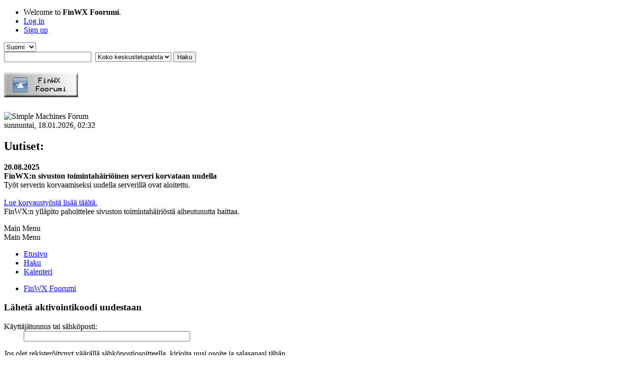

--- FILE ---
content_type: text/html; charset=UTF-8
request_url: https://www.finwx.net/forum/index.php?PHPSESSID=6f3c0sr8ed42tpblpdbn6dh8s6&action=activate
body_size: 3657
content:
<!DOCTYPE html>
<html lang="fi-fi">
<head>
	<meta charset="UTF-8">
	<link rel="stylesheet" href="https://www.finwx.net/forum/Themes/default/css/minified_ef1e1a10467ff3dc430bc2f73b144f1a.css?smf216_1752643248">
	<script>
		var smf_theme_url = "https://www.finwx.net/forum/Themes/default";
		var smf_default_theme_url = "https://www.finwx.net/forum/Themes/default";
		var smf_images_url = "https://www.finwx.net/forum/Themes/default/images";
		var smf_smileys_url = "https://www.finwx.net/forum/Smileys";
		var smf_smiley_sets = "default,aaron,akyhne,fugue,alienine";
		var smf_smiley_sets_default = "default";
		var smf_avatars_url = "https://www.finwx.net/forum/avatars";
		var smf_scripturl = "https://www.finwx.net/forum/index.php?PHPSESSID=6f3c0sr8ed42tpblpdbn6dh8s6&amp;";
		var smf_iso_case_folding = false;
		var smf_charset = "UTF-8";
		var smf_session_id = "c563e974dbcebcaa41b3ab3deb911916";
		var smf_session_var = "fd95afb5";
		var smf_member_id = 0;
		var ajax_notification_text = 'Ladataan...';
		var help_popup_heading_text = 'Vähän hukassa? Annahan kun selitän:';
		var banned_text = 'Vieras, sinulla on porttikielto tälle keskustelualueelle!';
		var smf_txt_expand = 'Laajenna';
		var smf_txt_shrink = 'Supista';
		var smf_collapseAlt = 'Piilota';
		var smf_expandAlt = 'Näytä';
		var smf_quote_expand = false;
		var allow_xhjr_credentials = false;
	</script>
	<script src="https://ajax.googleapis.com/ajax/libs/jquery/3.6.3/jquery.min.js"></script>
	<script src="https://www.finwx.net/forum/Themes/default/scripts/minified_a317c2af0f27c8e9fe2900c746aac977.js?smf216_1752643248"></script>
	<script>
	var smf_you_sure ='Haluatko varmasti tehdä tämän?';
	</script>
	<title>Lähetä aktivointikoodi uudestaan</title>
	<meta name="viewport" content="width=device-width, initial-scale=1">
	<meta property="og:site_name" content="FinWX Foorumi">
	<meta property="og:title" content="Lähetä aktivointikoodi uudestaan">
	<meta property="og:description" content="Lähetä aktivointikoodi uudestaan">
	<meta name="description" content="Lähetä aktivointikoodi uudestaan">
	<meta name="theme-color" content="#557EA0">
	<link rel="help" href="https://www.finwx.net/forum/index.php?PHPSESSID=6f3c0sr8ed42tpblpdbn6dh8s6&amp;action=help">
	<link rel="contents" href="https://www.finwx.net/forum/index.php?PHPSESSID=6f3c0sr8ed42tpblpdbn6dh8s6&amp;">
	<link rel="search" href="https://www.finwx.net/forum/index.php?PHPSESSID=6f3c0sr8ed42tpblpdbn6dh8s6&amp;action=search">
	<link rel="alternate" type="application/rss+xml" title="FinWX Foorumi - RSS" href="https://www.finwx.net/forum/index.php?PHPSESSID=6f3c0sr8ed42tpblpdbn6dh8s6&amp;action=.xml;type=rss2">
	<link rel="alternate" type="application/atom+xml" title="FinWX Foorumi - Atom" href="https://www.finwx.net/forum/index.php?PHPSESSID=6f3c0sr8ed42tpblpdbn6dh8s6&amp;action=.xml;type=atom"><script type="text/javascript">
        var ct_date = new Date(), 
            ctTimeMs = new Date().getTime(),
            ctMouseEventTimerFlag = true, //Reading interval flag
            ctMouseData = [],
            ctMouseDataCounter = 0;

        function ctSetCookie(c_name, value) {
            document.cookie = c_name + "=" + encodeURIComponent(value) + "; path=/";
        }
        ctSetCookie("ct_ps_timestamp", Math.floor(new Date().getTime()/1000));
        ctSetCookie("ct_fkp_timestamp", "0");
        ctSetCookie("ct_pointer_data", "0");
        ctSetCookie("ct_timezone", "0");

        setTimeout(function(){
            ctSetCookie("ct_checkjs", "862104447");
            ctSetCookie("ct_timezone", ct_date.getTimezoneOffset()/60*(-1));
        },1000);

        //Writing first key press timestamp
        var ctFunctionFirstKey = function output(event){
            var KeyTimestamp = Math.floor(new Date().getTime()/1000);
            ctSetCookie("ct_fkp_timestamp", KeyTimestamp);
            ctKeyStopStopListening();
        }

        //Reading interval
        var ctMouseReadInterval = setInterval(function(){
            ctMouseEventTimerFlag = true;
        }, 150);
            
        //Writting interval
        var ctMouseWriteDataInterval = setInterval(function(){
            ctSetCookie("ct_pointer_data", JSON.stringify(ctMouseData));
        }, 1200);

        //Logging mouse position each 150 ms
        var ctFunctionMouseMove = function output(event){
            if(ctMouseEventTimerFlag == true){
                
                ctMouseData.push([
                    Math.round(event.pageY),
                    Math.round(event.pageX),
                    Math.round(new Date().getTime() - ctTimeMs)
                ]);
                
                ctMouseDataCounter++;
                ctMouseEventTimerFlag = false;
                if(ctMouseDataCounter >= 100){
                    ctMouseStopData();
                }
            }
        }

        //Stop mouse observing function
        function ctMouseStopData(){
            if(typeof window.addEventListener == "function"){
                window.removeEventListener("mousemove", ctFunctionMouseMove);
            }else{
                window.detachEvent("onmousemove", ctFunctionMouseMove);
            }
            clearInterval(ctMouseReadInterval);
            clearInterval(ctMouseWriteDataInterval);                
        }

        //Stop key listening function
        function ctKeyStopStopListening(){
            if(typeof window.addEventListener == "function"){
                window.removeEventListener("mousedown", ctFunctionFirstKey);
                window.removeEventListener("keydown", ctFunctionFirstKey);
            }else{
                window.detachEvent("mousedown", ctFunctionFirstKey);
                window.detachEvent("keydown", ctFunctionFirstKey);
            }
        }

        if(typeof window.addEventListener == "function"){
            window.addEventListener("mousemove", ctFunctionMouseMove);
            window.addEventListener("mousedown", ctFunctionFirstKey);
            window.addEventListener("keydown", ctFunctionFirstKey);
        }else{
            window.attachEvent("onmousemove", ctFunctionMouseMove);
            window.attachEvent("mousedown", ctFunctionFirstKey);
            window.attachEvent("keydown", ctFunctionFirstKey);
        }
    </script>
</head>
<body id="chrome" class="action_activate">
<div id="footerfix">
	<div id="top_section">
		<div class="inner_wrap">
			<ul class="floatleft" id="top_info">
				<li class="welcome">
					Welcome to <strong>FinWX Foorumi</strong>.
				</li>
				<li class="button_login">
					<a href="https://www.finwx.net/forum/index.php?PHPSESSID=6f3c0sr8ed42tpblpdbn6dh8s6&amp;action=login" class="open" onclick="return reqOverlayDiv(this.href, 'Log in', 'login');">
						<span class="main_icons login"></span>
						<span class="textmenu">Log in</span>
					</a>
				</li>
				<li class="button_signup">
					<a href="https://www.finwx.net/forum/index.php?PHPSESSID=6f3c0sr8ed42tpblpdbn6dh8s6&amp;action=signup" class="open">
						<span class="main_icons regcenter"></span>
						<span class="textmenu">Sign up</span>
					</a>
				</li>
			</ul>
			<form id="languages_form" method="get" class="floatright">
				<select id="language_select" name="language" onchange="this.form.submit()">
					<option value="english">English</option>
					<option value="finnish" selected="selected">Suomi</option>
				</select>
				<noscript>
					<input type="submit" value="Etene">
				</noscript>
			</form>
			<form id="search_form" class="floatright" action="https://www.finwx.net/forum/index.php?PHPSESSID=6f3c0sr8ed42tpblpdbn6dh8s6&amp;action=search2" method="post" accept-charset="UTF-8">
				<input type="search" name="search" value="">&nbsp;
				<select name="search_selection">
					<option value="all" selected>Koko keskustelupalsta </option>
				</select>
				<input type="submit" name="search2" value="Haku" class="button">
				<input type="hidden" name="advanced" value="0">
			</form>
		</div><!-- .inner_wrap -->
	</div><!-- #top_section -->
	<div id="header">
		<h1 class="forumtitle">
			<a id="top" href="https://www.finwx.net/forum/index.php?PHPSESSID=6f3c0sr8ed42tpblpdbn6dh8s6&amp;"><img src="https://www.finwx.net/img/foorumi-norml.gif" alt="FinWX Foorumi"></a>
		</h1>
		<img id="smflogo" src="https://www.finwx.net/forum/Themes/default/images/smflogo.svg" alt="Simple Machines Forum" title="Simple Machines Forum">
	</div>
	<div id="wrapper">
		<div id="upper_section">
			<div id="inner_section">
				<div id="inner_wrap" class="hide_720">
					<div class="user">
						<time datetime="2026-01-18T00:32:29Z">sunnuntai, 18.01.2026, 02:32</time>
					</div>
					<div class="news">
						<h2>Uutiset: </h2>
						<p><b>20.08.2025<br>FinWX:n sivuston toimintahäiriöinen serveri korvataan uudella</b><br>Työt serverin korvaamiseksi uudella serverillä ovat aloitettu.<br><br><a href="https://www.finwx.net/forum/index.php?PHPSESSID=6f3c0sr8ed42tpblpdbn6dh8s6&amp;/topic,5932.0.html" class="bbc_link" target="_blank" rel="noopener">Lue korvaustyöstä lisää täältä.</a><br>FinWX:n ylläpito pahoittelee sivuston toimintahäiriöstä aiheutunutta haittaa.</p>
					</div>
				</div>
				<a class="mobile_user_menu">
					<span class="menu_icon"></span>
					<span class="text_menu">Main Menu</span>
				</a>
				<div id="main_menu">
					<div id="mobile_user_menu" class="popup_container">
						<div class="popup_window description">
							<div class="popup_heading">Main Menu
								<a href="javascript:void(0);" class="main_icons hide_popup"></a>
							</div>
							
					<ul class="dropmenu menu_nav">
						<li class="button_home">
							<a class="active" href="https://www.finwx.net/forum/index.php?PHPSESSID=6f3c0sr8ed42tpblpdbn6dh8s6&amp;">
								<span class="main_icons home"></span><span class="textmenu">Etusivu</span>
							</a>
						</li>
						<li class="button_search">
							<a href="https://www.finwx.net/forum/index.php?PHPSESSID=6f3c0sr8ed42tpblpdbn6dh8s6&amp;action=search">
								<span class="main_icons search"></span><span class="textmenu">Haku</span>
							</a>
						</li>
						<li class="button_calendar">
							<a href="https://www.finwx.net/forum/index.php?PHPSESSID=6f3c0sr8ed42tpblpdbn6dh8s6&amp;action=calendar">
								<span class="main_icons calendar"></span><span class="textmenu">Kalenteri</span>
							</a>
						</li>
					</ul><!-- .menu_nav -->
						</div>
					</div>
				</div>
				<div class="navigate_section">
					<ul>
						<li class="last">
							<a href="https://www.finwx.net/forum/index.php?PHPSESSID=6f3c0sr8ed42tpblpdbn6dh8s6&amp;"><span>FinWX Foorumi</span></a>
						</li>
					</ul>
				</div><!-- .navigate_section -->
			</div><!-- #inner_section -->
		</div><!-- #upper_section -->
		<div id="content_section">
			<div id="main_content_section">
		<form action="https://www.finwx.net/forum/index.php?PHPSESSID=6f3c0sr8ed42tpblpdbn6dh8s6&amp;action=activate;sa=resend" method="post" accept-charset="UTF-8">
			<div class="title_bar">
				<h3 class="titlebg">Lähetä aktivointikoodi uudestaan</h3>
			</div>
			<div class="roundframe">
				<dl>
					<dt>Käyttäjätunnus tai sähköposti:</dt>
					<dd><input type="text" name="user" size="40" value=""></dd>
				</dl>
				<p>Jos olet rekisteröitynyt väärällä sähköpostiosoitteella, kirjoita uusi osoite ja salasanasi tähän.</p>
				<dl>
					<dt>Uusi sähköpostiosoite:</dt>
					<dd><input type="text" name="new_email" size="40"></dd>
					<dt>Vanha salasana:</dt>
					<dd><input type="password" name="passwd" size="30"></dd>
				</dl>
				<p>Jos tiedät aktivointikoodisi, kirjoita se tähän.</p>
				<dl>
					<dt>Aktivointikoodi:</dt>
					<dd><input type="text" name="code" size="30"></dd>
				</dl>
				<p><input type="submit" value="Lähetä aktivointikoodi uudestaan" class="button"></p>
			</div><!-- .roundframe -->
		</form>
			</div><!-- #main_content_section -->
		</div><!-- #content_section -->
	</div><!-- #wrapper -->
</div><!-- #footerfix -->
	<div id="footer">
		<div class="inner_wrap">
		<ul>
			<li class="floatright"><a href="https://www.finwx.net/forum/index.php?PHPSESSID=6f3c0sr8ed42tpblpdbn6dh8s6&amp;action=help">Ohjeet</a> | <a href="https://www.finwx.net/forum/index.php?PHPSESSID=6f3c0sr8ed42tpblpdbn6dh8s6&amp;action=agreement">Ehdot ja säännöt</a> | <a href="#top_section">Siirry ylös &#9650;</a></li>
			<li class="copyright"><a href="https://www.finwx.net/forum/index.php?PHPSESSID=6f3c0sr8ed42tpblpdbn6dh8s6&amp;action=credits" title="License" target="_blank" rel="noopener">SMF 2.1.6 &copy; 2025</a>, <a href="https://www.simplemachines.org" title="Simple Machines" target="_blank" rel="noopener">Simple Machines</a></li>
		</ul>
		</div>
	</div><!-- #footer -->
<script>
window.addEventListener("DOMContentLoaded", function() {
	function triggerCron()
	{
		$.get('https://www.finwx.net/forum' + "/cron.php?ts=1768696335");
	}
	window.setTimeout(triggerCron, 1);
});
</script>
</body>
</html>